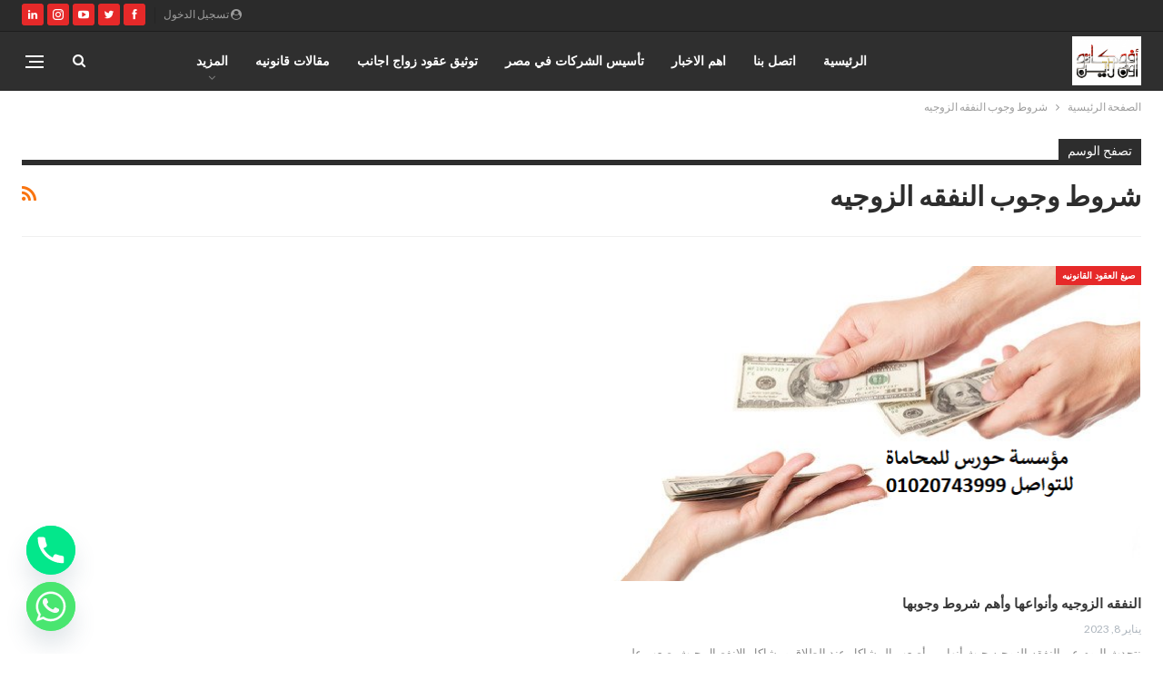

--- FILE ---
content_type: text/html; charset=utf-8
request_url: https://www.google.com/recaptcha/api2/aframe
body_size: 266
content:
<!DOCTYPE HTML><html><head><meta http-equiv="content-type" content="text/html; charset=UTF-8"></head><body><script nonce="EpCyg5hhnTBVXdgZ4kd_Ew">/** Anti-fraud and anti-abuse applications only. See google.com/recaptcha */ try{var clients={'sodar':'https://pagead2.googlesyndication.com/pagead/sodar?'};window.addEventListener("message",function(a){try{if(a.source===window.parent){var b=JSON.parse(a.data);var c=clients[b['id']];if(c){var d=document.createElement('img');d.src=c+b['params']+'&rc='+(localStorage.getItem("rc::a")?sessionStorage.getItem("rc::b"):"");window.document.body.appendChild(d);sessionStorage.setItem("rc::e",parseInt(sessionStorage.getItem("rc::e")||0)+1);localStorage.setItem("rc::h",'1765486614794');}}}catch(b){}});window.parent.postMessage("_grecaptcha_ready", "*");}catch(b){}</script></body></html>